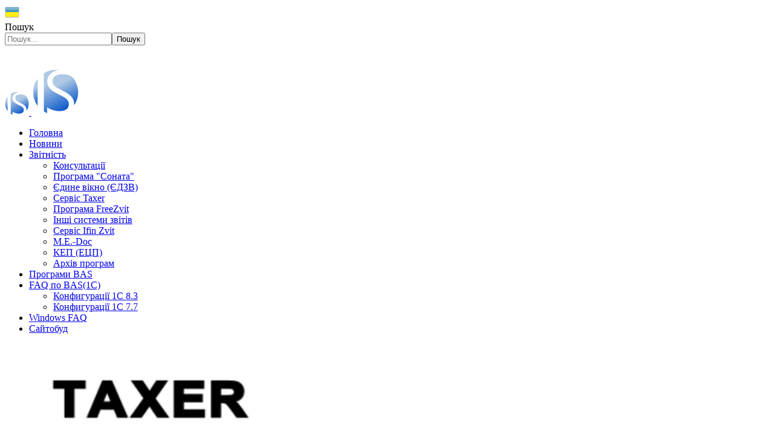

--- FILE ---
content_type: text/html; charset=utf-8
request_url: http://www.inco-systems.com.ua/
body_size: 81638
content:

<!DOCTYPE html>
<html xmlns="http://www.w3.org/1999/xhtml" class="j5" xml:lang="uk-ua" lang="uk-ua" dir="ltr">

<head>
  
  <meta charset="utf-8">
	<meta name="description" content="Инко-Системы : 1С решения (предприятие, бухгалтерия, расчет зарплаты) - установка, настройка, сопровождение, покупка программ антивирусной защиты">
	<meta name="generator" content="Joomla! - Open Source Content Management">
	<title>Головна</title>
	<link href="/?format=feed&amp;type=rss" rel="alternate" type="application/rss+xml" title="Головна">
	<link href="/?format=feed&amp;type=atom" rel="alternate" type="application/atom+xml" title="Головна">
	<link href="/images/cmn/favicon.ico" rel="shortcut icon" type="image/vnd.microsoft.icon">
	<link href="http://www.inco-systems.com.ua/component/finder/search?format=opensearch&amp;Itemid=16" rel="search" title="OpenSearch Inco-Systems" type="application/opensearchdescription+xml">
<link href="/media/plg_content_vote/css/rating.min.css?dc1c8b" rel="stylesheet">
	<link href="/plugins/system/t4/themes/base/vendors/font-awesome5/css/all.min.css?dc1c8b" rel="stylesheet">
	<link href="/plugins/system/t4/themes/base/vendors/font-awesome/css/font-awesome.min.css?dc1c8b" rel="stylesheet">
	<link href="/templates/ja_purity_iv/js/owl-carousel/owl.carousel.min.css?dc1c8b" rel="stylesheet">
	<link href="/templates/ja_purity_iv/js/aos/style.css?dc1c8b" rel="stylesheet">
	<link href="/media/vendor/awesomplete/css/awesomplete.css?1.1.7" rel="stylesheet">
	<link href="/media/vendor/joomla-custom-elements/css/joomla-alert.min.css?0.4.1" rel="stylesheet">
	<link href="/components/com_jcomments/tpl/default/style.css" rel="stylesheet">
	<link href="/plugins/system/t4/themes/base/vendors/js-offcanvas/_css/js-offcanvas.css" rel="stylesheet">
	<link href="https://fonts.googleapis.com/css?family=Roboto%3A400%2C500%2C" rel="stylesheet">
	<link href="/plugins/system/mediabox_ck/assets/mediaboxck.css?ver=2.6.0" rel="stylesheet">
	<link href="http://www.inco-systems.com.ua/modules/mod_mvsocialbuttons/style.css" rel="stylesheet">
	<link href="/templates/ja_purity_iv/css/template.css?99e49f1820c10622c43cc835404874ab" rel="stylesheet">
	<link href="/media/t4/css/25.css?ee21abc952908b8a749b0ace3692aec3" rel="stylesheet">
	<style>
			#mbCenter, #mbToolbar {
	background-color: #1a1a1a;
	-webkit-border-radius: 10px;
	-khtml-border-radius: 10px;
	-moz-border-radius: 10px;
	border-radius: 10px;
	-webkit-box-shadow: 0px 5px 20px rgba(0,0,0,0.50);
	-khtml-box-shadow: 0px 5px 20px rgba(0,0,0,0.50);
	-moz-box-shadow: 0px 5px 20px rgba(0,0,0,0.50);
	box-shadow: 0px 5px 20px rgba(0,0,0,0.50);
	/* For IE 8 */
	-ms-filter: "progid:DXImageTransform.Microsoft.Shadow(Strength=5, Direction=180, Color='#000000')";
	/* For IE 5.5 - 7 */
	filter: progid:DXImageTransform.Microsoft.Shadow(Strength=5, Direction=180, Color='#000000');
	}
	
	#mbOverlay {
		background-color: #000000;
		
	}
	
	#mbCenter.mbLoading {
		background-color: #1a1a1a;
	}
	
	#mbBottom {
		color: #999999;
	}
	
	#mbTitle, #mbPrevLink, #mbNextLink, #mbCloseLink, #mbPlayLink, #mbPauseLink, #mbZoomMinus, #mbZoomValue, #mbZoomPlus {
		color: #ffffff;
	}
		</style>
<script src="/media/vendor/jquery/js/jquery.min.js?3.7.1"></script>
	<script src="/templates/ja_purity_iv/js/imagesloaded.pkgd.min.js?dc1c8b"></script>
	<script src="/media/legacy/js/jquery-noconflict.min.js?504da4"></script>
	<script src="/media/vendor/jquery-migrate/js/jquery-migrate.min.js?3.5.2"></script>
	<script src="/templates/ja_purity_iv/js/owl-carousel/owl.carousel.min.js?dc1c8b"></script>
	<script src="/templates/ja_purity_iv/js/aos/script.js?dc1c8b"></script>
	<script src="/templates/ja_purity_iv/js/jquery.cookie.js?dc1c8b"></script>
	<script src="/templates/ja_purity_iv/js/isotope.pkgd.min.js?dc1c8b"></script>
	<script type="application/json" class="joomla-script-options new">{"joomla.jtext":{"MEDIABOXCK_SHARE":"Поділитися","MEDIABOXCK_EMAIL":"Електронна пошта","MEDIABOXCK_CLOSE":"=\"Close\"","MEDIABOXCK_NEXT":"Next","MEDIABOXCK_PREV":"Previous","MEDIABOXCK_DOWNLOAD":"Завантажити","MEDIABOXCK_PLAY":"Play","MEDIABOXCK_PAUSE":"Pause","MOD_FINDER_SEARCH_VALUE":"Пошук...","JLIB_JS_AJAX_ERROR_OTHER":"Сталася помилка під час отримання даних JSON: HTTP код статусу %s.","JLIB_JS_AJAX_ERROR_PARSE":"Відбулася помилка синтаксичного аналізу даних у форматі JSON:<br><code style=\"color:inherit;white-space:pre-wrap;padding:0;margin:0;border:0;background:inherit;\">%s<\/code>","ERROR":"Помилка","MESSAGE":"Повідомлення","NOTICE":"Зауваження","WARNING":"Попередження","JCLOSE":"Закрити","JOK":"Гаразд","JOPEN":"Відчинено"},"finder-search":{"url":"\/component\/finder\/?task=suggestions.suggest&format=json&tmpl=component&Itemid=16"},"system.paths":{"root":"","rootFull":"http:\/\/www.inco-systems.com.ua\/","base":"","baseFull":"http:\/\/www.inco-systems.com.ua\/"},"csrf.token":"a3046e14d3320f39215f00b98a3a333d"}</script>
	<script src="/media/system/js/core.min.js?a3d8f8"></script>
	<script src="/media/vendor/awesomplete/js/awesomplete.min.js?1.1.7" defer></script>
	<script src="/media/com_finder/js/finder.min.js?755761" type="module"></script>
	<script src="/media/system/js/messages.min.js?9a4811" type="module"></script>
	<script src="/media/vendor/bootstrap/js/dropdown.min.js?5.3.8" type="module"></script>
	<script src="/media/vendor/bootstrap/js/collapse.min.js?5.3.8" type="module"></script>
	<script src="http://www.inco-systems.com.ua/templates/ja_purity_iv/js/infinitive-paging.js"></script>
	<script src="http://www.inco-systems.com.ua/templates/ja_purity_iv/js/jquery.infinitescroll.js"></script>
	<script src="/plugins/system/t4/themes/base/vendors/js-offcanvas/_js/js-offcanvas.pkgd.js"></script>
	<script src="/plugins/system/t4/themes/base/vendors/bodyscrolllock/bodyScrollLock.min.js"></script>
	<script src="/plugins/system/t4/themes/base/js/offcanvas.js"></script>
	<script src="/templates/ja_purity_iv/js/template.js"></script>
	<script src="/plugins/system/t4/themes/base/js/base.js?dc1c8b"></script>
	<script src="/plugins/system/mediabox_ck/assets/mediaboxck.min.js?ver=2.9.1"></script>
	<script src="/plugins/system/t4/themes/base/js/megamenu.js"></script>
	<script>
						Mediabox.scanPage = function() {
							var links = jQuery('a').filter(function(i) {
								if ( jQuery(this).attr('rel') 
										&& jQuery(this).data('mediaboxck_done') != '1') {
									var patt = new RegExp(/^joomslide/i);
									return patt.test(jQuery(this).attr('rel'));
								}
							});
							if (! links.length) return false;

							new Mediaboxck(links, {
								overlayOpacity : 	0.7,
								resizeOpening : 	0,
								resizeDuration : 	240,
								initialWidth : 		320,
								initialHeight : 	180,
								fullWidth : 		'0',
								defaultWidth : 		'640',
								defaultHeight : 	'360',
								showCaption : 		1,
								showCounter : 		1,
								loop : 				0,
								isMobileEnable: 	1,
								// mobileDetection: 	'resolution',
								isMobile: 			false,
								mobileResolution: 	'640',
								attribType :		'rel',
								showToolbar :		'0',
								diapoTime :			'3000',
								diapoAutoplay :		'0',
								toolbarSize :		'big',
								medialoop :		false,
								showZoom :		0,
								share :		0,
								download :		0,
								theme :		'defalut',
								counterText: '({x} з {y})',
							}, null, function(curlink, el) {
								var rel0 = curlink.rel.replace(/[[]|]/gi," ");
								var relsize = rel0.split(" ");
								return (curlink == el) || ((curlink.rel.length > 9) && el.rel.match(relsize[1]));
							});
						};
					jQuery(document).ready(function(){
						Mediabox.scanPage();
					});
</script>
	


  <!--[if lt IE 9]>
    
<!-- Google tag (gtag.js) -->
<script async src="https://www.googletagmanager.com/gtag/js?id=G-VJLK0Q7XBL"></script>
<script>
  window.dataLayer = window.dataLayer || [];
  function gtag(){dataLayer.push(arguments);}
  gtag('js', new Date());

  gtag('config', 'G-VJLK0Q7XBL', {  });
</script><script src="/media/jui/js/html5.js"></script>
  <![endif]-->
  <meta name="viewport"  content="width=device-width, initial-scale=1, maximum-scale=1, user-scalable=yes"/>
  <style  type="text/css">
    @-webkit-viewport   { width: device-width; }
    @-moz-viewport      { width: device-width; }
    @-ms-viewport       { width: device-width; }
    @-o-viewport        { width: device-width; }
    @viewport           { width: device-width; }
  </style>
  <meta name="HandheldFriendly" content="true"/>
  <meta name="apple-mobile-web-app-capable" content="YES"/>
  <!-- //META FOR IOS & HANDHELD -->
  <link href="/templates/ja_purity_iv/css/addons_jp4.css" rel="stylesheet" />

</head>

<body class="site-is-jp4-cfg-1 navigation-is-jp4-nav-1 theme-is-jp4-clr-1 layout-is-jp4-php8-1 nav-breakpoint-lg navigation-hide com_content view-featured item-16 loaded-bs5 light-active" data-jver="5" jadark-cookie-id="jadark-5c806c4b546e6fcaa9bb6d7f772fb041">
  
  <div class="t4-offcanvas" data-offcanvas-options='{"modifiers":"right,overlay"}' id="off-canvas-right" role="complementary" style="display:none;">
	<div class="t4-off-canvas-header">
	 		  <a href="http://www.inco-systems.com.ua/" title="IS">
	  	    	      <span class="d-light d-block d-sm-none">
	        <img class="logo-img-sm" src="/images/cmn/IS_40x40-02.png" alt="IS" />
	      </span>

	      	    	  	
	    	      <span class="d-light  d-none d-sm-block">
	        <img class="logo-img" alt="IS" />
	      </span>

	      	    
	  	  </a>
	  		<button type="button" class="close js-offcanvas-close" data-dismiss="modal" aria-hidden="true">×</button>
	</div>

	<div class="t4-off-canvas-body menu-item-always-show" data-effect="always-show">
		<div class="t4-module module_menu " id="Mod1"><div class="module-inner"><h3 class="module-title "><span>Главное меню</span></h3><div class="module-ct"><nav class="navbar">
<ul  class="nav navbar-nav ">
<li class="nav-item item-16 default current active"><a href="/" itemprop="url" class="nav-link" aria-current="page"><span itemprop="name"><span class="menu-item-title">Головна</span></span></a></li><li class="nav-item item-13"><a href="/world-soft-news" itemprop="url" class="nav-link"><span itemprop="name"><span class="menu-item-title">Новини</span></span></a></li><li class="nav-item item-8 parent"><a href="/fondy-i-otchetnost" itemprop="url" title="Програми формування та надсилання податкової звітності" class="nav-link"><span itemprop="name"><span class="menu-item-title">Звітність</span></span></a></li><li class="nav-item item-4"><a href="/1c-programs" itemprop="url" class="nav-link"><span itemprop="name"><span class="menu-item-title">Програми BAS</span></span></a></li><li class="nav-item item-2 parent"><a href="/faq-po-1s" itemprop="url" class="nav-link"><span itemprop="name"><span class="menu-item-title">FAQ по BAS(1С)</span></span></a></li><li class="nav-item item-3"><a href="/windows-7-vista-xp-server-2008" itemprop="url" class="nav-link"><span itemprop="name"><span class="menu-item-title">Windows FAQ</span></span></a></li><li class="nav-item item-715"><a href="/webdesign" itemprop="url" class="nav-link"><span itemprop="name"><span class="menu-item-title">Сайтобуд</span></span></a></li></ul></nav></div></div></div>
	</div>

	</div>
  <main>
    <div class="t4-wrapper">
      <div class="t4-content">
        <div class="t4-content-inner">
          
<div id="t4-topbar" class="t4-section  t4-topbar">
<div class="t4-section-inner container"><!-- TOPBAR BLOCK -->
<div class="topbar-wrap d-flex align-items-center justify-content-between collapse-static">
  <div class="topbar-l d-none d-lg-block">
    

<div class="custom"  >
	<div><img src="/images/ukraine-24.png" alt="Україна - єдина країна. Донецьк - це Україна!" title="Україна - єдина країна. Донецьк - це Україна!" /></div></div>

  </div>

  <div class="topbar-r d-flex align-items-center gap-3">
    
<form class="mod-finder js-finder-searchform form-search" action="/component/finder/search?Itemid=16" method="get" role="search">
    <label for="mod-finder-searchword181" class="visually-hidden finder">Пошук</label><div class="mod-finder__search input-group"><input type="text" name="q" id="mod-finder-searchword181" class="js-finder-search-query form-control" value="" placeholder="Пошук..."><button class="btn btn-search" type="submit"><span class="icon-search icon-white" aria-hidden="true"></span> Пошук</button></div>
            <input type="hidden" name="Itemid" value="16"></form>

    
	<div class="ja-dark-mode">
		<div class="mode-light">
			<svg width="14" height="14" viewBox="0 0 16 16" fill="none" xmlns="http://www.w3.org/2000/svg" class="svg-light">
				<path d="M4.22902 3.286L3.28635 2.34334C3.02635 2.083 2.60369 2.083 2.34369 2.34334C2.08335 2.60367 2.08335 3.02567 2.34369 3.286L3.28635 4.22866C3.41635 4.359 3.58702 4.424 3.75768 4.424C3.92835 4.424 4.09902 4.359 4.22902 4.22866C4.48935 3.96833 4.48935 3.54633 4.22902 3.286Z"/>
				<path d="M2 7.33333H0.666667C0.298667 7.33333 0 7.63199 0 7.99999C0 8.368 0.298667 8.66666 0.666667 8.66666H2C2.368 8.66666 2.66667 8.368 2.66667 7.99999C2.66667 7.63199 2.368 7.33333 2 7.33333Z"/>
				<path d="M4.22902 11.7713C3.96902 11.511 3.54635 11.511 3.28635 11.7713L2.34369 12.714C2.08335 12.9743 2.08335 13.3963 2.34369 13.6567C2.47369 13.787 2.64435 13.852 2.81502 13.852C2.98569 13.852 3.15635 13.787 3.28635 13.6567L4.22902 12.714C4.48935 12.4537 4.48935 12.0317 4.22902 11.7713Z"/>
				<path d="M8.00065 13.3333C7.63265 13.3333 7.33398 13.632 7.33398 14V15.3333C7.33398 15.7013 7.63265 16 8.00065 16C8.36865 16 8.66732 15.7013 8.66732 15.3333V14C8.66732 13.632 8.36865 13.3333 8.00065 13.3333Z"/>
				<path d="M13.6567 12.714L12.7141 11.7713C12.4541 11.511 12.0314 11.511 11.7714 11.7713C11.5111 12.0317 11.5111 12.4537 11.7714 12.714L12.7141 13.6567C12.8441 13.787 13.0148 13.852 13.1854 13.852C13.3561 13.852 13.5267 13.787 13.6567 13.6567C13.9171 13.3963 13.9171 12.9743 13.6567 12.714Z"/>
				<path d="M15.334 7.33333H14.0007C13.6327 7.33333 13.334 7.63199 13.334 7.99999C13.334 8.368 13.6327 8.66666 14.0007 8.66666H15.334C15.702 8.66666 16.0007 8.368 16.0007 7.99999C16.0007 7.63199 15.702 7.33333 15.334 7.33333Z"/>
				<path d="M13.6567 2.34334C13.3967 2.083 12.9741 2.083 12.7141 2.34334L11.7714 3.286C11.5111 3.54633 11.5111 3.96833 11.7714 4.22866C11.9014 4.359 12.0721 4.424 12.2428 4.424C12.4134 4.424 12.5841 4.359 12.7141 4.22866L13.6567 3.286C13.9171 3.02567 13.9171 2.60367 13.6567 2.34334Z"/>
				<path d="M8.00065 0C7.63265 0 7.33398 0.298667 7.33398 0.666667V2C7.33398 2.368 7.63265 2.66667 8.00065 2.66667C8.36865 2.66667 8.66732 2.368 8.66732 2V0.666667C8.66732 0.298667 8.36865 0 8.00065 0Z"/>
				<path d="M7.99935 3.66667C5.61002 3.66667 3.66602 5.61067 3.66602 8C3.66602 10.3893 5.61002 12.3333 7.99935 12.3333C10.3887 12.3333 12.3327 10.3893 12.3327 8C12.3327 5.61067 10.3887 3.66667 7.99935 3.66667ZM7.99935 11C6.34535 11 4.99935 9.654 4.99935 8C4.99935 6.346 6.34535 5.00001 7.99935 5.00001C9.65335 5.00001 10.9993 6.346 10.9993 8C10.9993 9.654 9.65335 11 7.99935 11Z"/>
			</svg>
		</div>

		<div class="dark-mode-status">
			<span></span>
		</div>

		<div class="mode-dark">
			<svg width="14" height="14" viewBox="0 0 16 16" fill="none" xmlns="http://www.w3.org/2000/svg" class="svg-dark">
			<path d="M14.6691 8.93962C14.5259 8.90384 14.3828 8.93962 14.2576 9.02908C13.7924 9.42269 13.2556 9.74474 12.6652 9.95944C12.1106 10.1741 11.5023 10.2815 10.8582 10.2815C9.40898 10.2815 8.08502 9.69106 7.13677 8.74282C6.18852 7.79457 5.5981 6.4706 5.5981 5.0214C5.5981 4.41309 5.70545 3.82267 5.88437 3.28593C6.08117 2.7134 6.36744 2.19455 6.74316 1.74726C6.90418 1.55046 6.8684 1.26419 6.67159 1.10317C6.54635 1.01371 6.40322 0.977929 6.26009 1.01371C4.73931 1.42522 3.41535 2.33768 2.4671 3.5543C1.55464 4.75302 1 6.23802 1 7.86614C1 9.81631 1.78722 11.5876 3.07541 12.8757C4.36359 14.1639 6.13485 14.9511 8.08502 14.9511C9.73103 14.9511 11.2518 14.3786 12.4684 13.4304C13.7029 12.4642 14.5975 11.0866 14.9732 9.51215C15.0627 9.24378 14.9196 8.9933 14.6691 8.93962ZM11.9317 12.6789C10.894 13.5019 9.57001 14.0029 8.1208 14.0029C6.42111 14.0029 4.88245 13.3051 3.77318 12.1959C2.66391 11.0866 1.96614 9.54793 1.96614 7.84825C1.96614 6.43482 2.43132 5.14664 3.23643 4.10893C3.79107 3.39327 4.48883 2.80286 5.29395 2.39135C5.20449 2.58816 5.11504 2.78497 5.04347 2.99966C4.81088 3.64375 4.70353 4.32363 4.70353 5.03929C4.70353 6.73898 5.4013 8.29553 6.51057 9.4048C7.61984 10.5141 9.1764 11.2118 10.8761 11.2118C11.6275 11.2118 12.3432 11.0866 13.0052 10.8361C13.2378 10.7467 13.4703 10.6572 13.685 10.5499C13.2556 11.3729 12.6652 12.1064 11.9317 12.6789Z"/>
			</svg>
		</div>
	</div>

  </div>

</div>
<!-- // TOPBAR BLOCK --></div>
</div>

<div id="t4-header" class="t4-section  t4-header">
<div class="t4-section-inner container"><!-- HEADER BLOCK -->
<header class="header-block header-block-2">
  <div class="container-xxl">
    <div class="header-wrap d-flex align-items-center justify-content-between collapse-static">
      <div class="navbar-brand logo-image logo-control">
    <a href="http://www.inco-systems.com.ua/" title="IS">
            <span class="d-light d-block d-sm-none">
        <img class="logo-img-sm" src="/images/cmn/IS_40x40-02.png" alt="IS" />
      </span>

            	
          <span class="d-light  d-none d-sm-block">
        <img class="logo-img" width="80" height="80" src="/images/cmn/IS_80x80-01.png" alt="IS" />
      </span>

          
    </a>
  </div>


      <div class="t4-navbar mx-auto collapse-static">
        
<nav class="navbar navbar-expand-lg">
<div id="t4-megamenu-mainmenu" class="t4-megamenu collapse navbar-collapse slide animate" data-duration="400">

<ul class="nav navbar-nav level0"  itemscope="itemscope" itemtype="http://www.schema.org/SiteNavigationElement">
<li class="nav-item default current active" data-id="16" data-level="1"><a href="/" itemprop="url" class="nav-link" aria-current="page"><span itemprop="name"><span class="menu-item-title">Головна</span></span></a></li><li class="nav-item" data-id="13" data-level="1"><a href="/world-soft-news" itemprop="url" class="nav-link"><span itemprop="name"><span class="menu-item-title">Новини</span></span></a></li><li class="nav-item dropdown parent" data-id="8" data-level="1"><a href="/fondy-i-otchetnost" itemprop="url" title="Програми формування та надсилання податкової звітності" class="nav-link dropdown-toggle" role="button" aria-haspopup="true" aria-expanded="false" data-toggle=""><span itemprop="name"><span class="menu-item-title">Звітність</span></span><i class="item-caret"></i></a><div class="dropdown-menu level1" data-bs-popper="static"><div class="dropdown-menu-inner"><ul><li class="nav-item" data-id="1036" data-level="2"><a href="/fondy-i-otchetnost/konsultatsii" itemprop="url" class="dropdown-item"><span itemprop="name"><span class="menu-item-title">Консультації</span></span></a></li><li class="nav-item" data-id="924" data-level="2"><a href="/fondy-i-otchetnost/programma-sonata" itemprop="url" class="dropdown-item"><span itemprop="name"><span class="menu-item-title">Програма &quot;Соната&quot;</span></span></a></li><li class="nav-item" data-id="267" data-level="2"><a href="/fondy-i-otchetnost/edine-vikno" itemprop="url" class="dropdown-item"><span itemprop="name"><span class="menu-item-title">Єдине вікно (ЄДЗВ)</span></span></a></li><li class="nav-item" data-id="896" data-level="2"><a href="/fondy-i-otchetnost/servis-taxer" itemprop="url" class="dropdown-item"><span itemprop="name"><span class="menu-item-title">Сервіс Taxer</span></span></a></li><li class="nav-item" data-id="15" data-level="2"><a href="/fondy-i-otchetnost/freezvit" itemprop="url" class="dropdown-item"><span itemprop="name"><span class="menu-item-title">Програма FreeZvit</span></span></a></li><li class="nav-item" data-id="176" data-level="2"><a href="/fondy-i-otchetnost/sistemy-podachi-otchetnosti" itemprop="url" class="dropdown-item"><span itemprop="name"><span class="menu-item-title">Інші системи звітів</span></span></a></li><li class="nav-item" data-id="369" data-level="2"><a href="/fondy-i-otchetnost/servis-ifin-zvit" itemprop="url" class="dropdown-item"><span itemprop="name"><span class="menu-item-title">Сервіс Ifin Zvit</span></span></a></li><li class="nav-item" data-id="409" data-level="2"><a href="/fondy-i-otchetnost/me-doc" itemprop="url" title="Программа M.E.Doc и MEdoc-online" class="dropdown-item"><span itemprop="name"><span class="menu-item-title">M.E.-Doc</span></span></a></li><li class="nav-item" data-id="1797" data-level="2"><a href="/fondy-i-otchetnost/kep-etsp" itemprop="url" class="dropdown-item"><span itemprop="name"><span class="menu-item-title">КЕП (ЕЦП)</span></span></a></li><li class="nav-item" data-id="880" data-level="2"><a href="/fondy-i-otchetnost/arkhiv-programm?catid[0]=25&amp;catid[1]=35&amp;catid[2]=42&amp;catid[3]=43&amp;catid[4]=20&amp;catid[5]=7&amp;catid[6]=36&amp;catid[7]=37&amp;catid[8]=41" itemprop="url" title="Архив неактуальных и устаревших программ и сайтов" class="dropdown-item"><span itemprop="name"><span class="menu-item-title">Архів програм</span></span></a></li></ul></div></div></li><li class="nav-item" data-id="4" data-level="1"><a href="/1c-programs" itemprop="url" class="nav-link"><span itemprop="name"><span class="menu-item-title">Програми BAS</span></span></a></li><li class="nav-item dropdown parent" data-id="2" data-level="1"><a href="/faq-po-1s" itemprop="url" class="nav-link dropdown-toggle" role="button" aria-haspopup="true" aria-expanded="false" data-toggle=""><span itemprop="name"><span class="menu-item-title">FAQ по BAS(1С)</span></span><i class="item-caret"></i></a><div class="dropdown-menu level1" data-bs-popper="static"><div class="dropdown-menu-inner"><ul><li class="nav-item" data-id="12" data-level="2"><a href="/faq-po-1s/konfiguratsii-1s-8" itemprop="url" class="dropdown-item"><span itemprop="name"><span class="menu-item-title">Конфигурації 1С 8.3</span></span></a></li><li class="nav-item" data-id="6" data-level="2"><a href="/faq-po-1s/std-conf" itemprop="url" title="Типовые конфигурации 1С:Предприятие 7.7" class="dropdown-item"><span itemprop="name"><span class="menu-item-title">Конфигурації 1С 7.7</span></span></a></li></ul></div></div></li><li class="nav-item" data-id="3" data-level="1"><a href="/windows-7-vista-xp-server-2008" itemprop="url" class="nav-link"><span itemprop="name"><span class="menu-item-title">Windows FAQ</span></span></a></li><li class="nav-item" data-id="715" data-level="1"><a href="/webdesign" itemprop="url" class="nav-link"><span itemprop="name"><span class="menu-item-title">Сайтобуд</span></span></a></li></ul></div>
</nav>

      </div>

      <div class="t4-header-r d-flex align-items-center">
        
        
        <span id="triggerButton" class="btn js-offcanvas-trigger t4-offcanvas-toggle d-lg-none" data-offcanvas-trigger="off-canvas-right"><i class="fa fa-bars toggle-bars"></i></span>
      </div>
    </div>
  </div>
</header>
<!-- // HEADER BLOCK --></div>
</div>





<div id="t4-main-body" class="t4-section  t4-main-body">
<div class="t4-section-inner container"><div class="t4-row row">
<div class="t4-col component col-md">
<div id="system-message-container" aria-live="polite"></div>
<div class="blog-featured" itemscope itemtype="https://schema.org/Blog">
  <div class="view-masonry">
        
        
                      <div class="blog-items ">
        <div id="item-container" class="items-row cols-1 row-1 row">
                      <div class="item item-article col-12 col-md-12 col-lg-12 column-1" itemprop="blogPost" itemscope itemtype="https://schema.org/BlogPosting">
              <div class="item-inner item-default">
                
  <figure class="pull-right item-image">
			<img src="/images/stories/nalogi/taxer/taxer-logo-2.png" itemprop="thumbnail" width="400" height="400" loading="lazy">		</figure>

<div class="item-content">
  

        
          <div class="page-header">
        <h2 itemprop="headline">
                      <a href="/fondy-i-otchetnost/servis-taxer/takser-zminiuie-model-spivpratsi-ta-tsinu" itemprop="url">
              Таксер змінює модель співпраці та ціну            </a>
                  </h2>
      </div>
    
    
    
    
	
	
        
    <div class="article-aside top-infor">
              <dl class="article-info text-muted">

  
    <dt class="article-info-term">
              Деталі          </dt>
    
          <dd class="category-name">
						Категорія: <a href="/fondy-i-otchetnost/servis-taxer" itemprop="genre">Сервис Taxer</a>	</dd>    
      
  
    
    
    
    
          <dd class="modified">
	<span class="fa fa-calendar" aria-hidden="true"></span>
	<time datetime="2026-01-12T16:04:24+00:00" itemprop="dateModified">
		Останнє оновлення: 12 січня 2026	</time>
</dd>
    
      </dl>          </div>

        <div class="content_rating" role="img" aria-label="Рейтинг: 0 з 5">
        <ul>
        <li class="vote-star-empty"><svg aria-hidden="true" xmlns="http://www.w3.org/2000/svg" viewBox="0 0 576 512"><!-- Font Awesome Free 5.15.1 by @fontawesome - https://fontawesome.com License - https://fontawesome.com/license/free (Icons: CC BY 4.0, Fonts: SIL OFL 1.1, Code: MIT License) --><path d="M259.3 17.8L194 150.2 47.9 171.5c-26.2 3.8-36.7 36.1-17.7 54.6l105.7 103-25 145.5c-4.5 26.3 23.2 46 46.4 33.7L288 439.6l130.7 68.7c23.2 12.2 50.9-7.4 46.4-33.7l-25-145.5 105.7-103c19-18.5 8.5-50.8-17.7-54.6L382 150.2 316.7 17.8c-11.7-23.6-45.6-23.9-57.4 0z"/></svg>
</li><li class="vote-star-empty"><svg aria-hidden="true" xmlns="http://www.w3.org/2000/svg" viewBox="0 0 576 512"><!-- Font Awesome Free 5.15.1 by @fontawesome - https://fontawesome.com License - https://fontawesome.com/license/free (Icons: CC BY 4.0, Fonts: SIL OFL 1.1, Code: MIT License) --><path d="M259.3 17.8L194 150.2 47.9 171.5c-26.2 3.8-36.7 36.1-17.7 54.6l105.7 103-25 145.5c-4.5 26.3 23.2 46 46.4 33.7L288 439.6l130.7 68.7c23.2 12.2 50.9-7.4 46.4-33.7l-25-145.5 105.7-103c19-18.5 8.5-50.8-17.7-54.6L382 150.2 316.7 17.8c-11.7-23.6-45.6-23.9-57.4 0z"/></svg>
</li><li class="vote-star-empty"><svg aria-hidden="true" xmlns="http://www.w3.org/2000/svg" viewBox="0 0 576 512"><!-- Font Awesome Free 5.15.1 by @fontawesome - https://fontawesome.com License - https://fontawesome.com/license/free (Icons: CC BY 4.0, Fonts: SIL OFL 1.1, Code: MIT License) --><path d="M259.3 17.8L194 150.2 47.9 171.5c-26.2 3.8-36.7 36.1-17.7 54.6l105.7 103-25 145.5c-4.5 26.3 23.2 46 46.4 33.7L288 439.6l130.7 68.7c23.2 12.2 50.9-7.4 46.4-33.7l-25-145.5 105.7-103c19-18.5 8.5-50.8-17.7-54.6L382 150.2 316.7 17.8c-11.7-23.6-45.6-23.9-57.4 0z"/></svg>
</li><li class="vote-star-empty"><svg aria-hidden="true" xmlns="http://www.w3.org/2000/svg" viewBox="0 0 576 512"><!-- Font Awesome Free 5.15.1 by @fontawesome - https://fontawesome.com License - https://fontawesome.com/license/free (Icons: CC BY 4.0, Fonts: SIL OFL 1.1, Code: MIT License) --><path d="M259.3 17.8L194 150.2 47.9 171.5c-26.2 3.8-36.7 36.1-17.7 54.6l105.7 103-25 145.5c-4.5 26.3 23.2 46 46.4 33.7L288 439.6l130.7 68.7c23.2 12.2 50.9-7.4 46.4-33.7l-25-145.5 105.7-103c19-18.5 8.5-50.8-17.7-54.6L382 150.2 316.7 17.8c-11.7-23.6-45.6-23.9-57.4 0z"/></svg>
</li><li class="vote-star-empty"><svg aria-hidden="true" xmlns="http://www.w3.org/2000/svg" viewBox="0 0 576 512"><!-- Font Awesome Free 5.15.1 by @fontawesome - https://fontawesome.com License - https://fontawesome.com/license/free (Icons: CC BY 4.0, Fonts: SIL OFL 1.1, Code: MIT License) --><path d="M259.3 17.8L194 150.2 47.9 171.5c-26.2 3.8-36.7 36.1-17.7 54.6l105.7 103-25 145.5c-4.5 26.3 23.2 46 46.4 33.7L288 439.6l130.7 68.7c23.2 12.2 50.9-7.4 46.4-33.7l-25-145.5 105.7-103c19-18.5 8.5-50.8-17.7-54.6L382 150.2 316.7 17.8c-11.7-23.6-45.6-23.9-57.4 0z"/></svg>
</li>    </ul>
</div>
    <!-- Intro Text -->
          <div class="item-intro">
        <p>Онлайн-сервіс Таксер, який вже понад 10 років допомагає ФОПам вести бухгалтерський облік, подавати звітність, платити податки та автоматизувати рутину підприємця, оголосив важливі зміни у своєму продукті та тарифах у 2026 році.</p>
<p>Це не просто чергова правка вартості — це частина еволюції сервісу: від простого інструменту для самостійного ведення обліку до повноцінної підтримки з бухгалтерськими послугами та індивідуальним супроводом. І для кожного підприємця це може мати важливі наслідки.</p>
<div class="comments-readmore container-fluid">
	<div class="row">
			<div class="col-md-auto">
			
<p class="readmore">
			<a class="btn btn-readmore" href="/fondy-i-otchetnost/servis-taxer/takser-zminiuie-model-spivpratsi-ta-tsinu" itemprop="url" aria-label="Детальніше: Таксер змінює модель співпраці та ціну">
			Читати далі...		</a>
	</p>
		</div>
		</div>
</div>
      </div>
    
    
    
    
    
</div>

              </div>
            </div>
                                  <div class="item item-article col-12 col-md-12 col-lg-12 column-1" itemprop="blogPost" itemscope itemtype="https://schema.org/BlogPosting">
              <div class="item-inner item-default">
                
  <figure class="pull-right item-image">
			<img src="/images/stories/nalogi/freezvit/freezvit-12.jpg" alt="Оновлення Фрі Звіт 12 - програми безкоштовної звітності" itemprop="thumbnail" width="200" height="200" loading="lazy">		</figure>

<div class="item-content">
  

        
          <div class="page-header">
        <h2 itemprop="headline">
                      <a href="/fondy-i-otchetnost/freezvit/freezvit-12-onovlennya-programi" itemprop="url">
              FreeZvit 12.1.8 всі оновлення програми звітності            </a>
                  </h2>
      </div>
    
    
    
    
	
	
        
    <div class="article-aside top-infor">
              <dl class="article-info text-muted">

  
    <dt class="article-info-term">
              Деталі          </dt>
    
          <dd class="category-name">
						Категорія: <a href="/fondy-i-otchetnost/freezvit" itemprop="genre">Програма FreeZvit</a>	</dd>    
      
  
    
    
    
    
          <dd class="modified">
	<span class="fa fa-calendar" aria-hidden="true"></span>
	<time datetime="2026-01-12T15:16:35+00:00" itemprop="dateModified">
		Останнє оновлення: 12 січня 2026	</time>
</dd>
    
      </dl>          </div>

        <div class="content_rating" role="img" aria-label="Рейтинг: 0 з 5">
        <ul>
        <li class="vote-star-empty"><svg aria-hidden="true" xmlns="http://www.w3.org/2000/svg" viewBox="0 0 576 512"><!-- Font Awesome Free 5.15.1 by @fontawesome - https://fontawesome.com License - https://fontawesome.com/license/free (Icons: CC BY 4.0, Fonts: SIL OFL 1.1, Code: MIT License) --><path d="M259.3 17.8L194 150.2 47.9 171.5c-26.2 3.8-36.7 36.1-17.7 54.6l105.7 103-25 145.5c-4.5 26.3 23.2 46 46.4 33.7L288 439.6l130.7 68.7c23.2 12.2 50.9-7.4 46.4-33.7l-25-145.5 105.7-103c19-18.5 8.5-50.8-17.7-54.6L382 150.2 316.7 17.8c-11.7-23.6-45.6-23.9-57.4 0z"/></svg>
</li><li class="vote-star-empty"><svg aria-hidden="true" xmlns="http://www.w3.org/2000/svg" viewBox="0 0 576 512"><!-- Font Awesome Free 5.15.1 by @fontawesome - https://fontawesome.com License - https://fontawesome.com/license/free (Icons: CC BY 4.0, Fonts: SIL OFL 1.1, Code: MIT License) --><path d="M259.3 17.8L194 150.2 47.9 171.5c-26.2 3.8-36.7 36.1-17.7 54.6l105.7 103-25 145.5c-4.5 26.3 23.2 46 46.4 33.7L288 439.6l130.7 68.7c23.2 12.2 50.9-7.4 46.4-33.7l-25-145.5 105.7-103c19-18.5 8.5-50.8-17.7-54.6L382 150.2 316.7 17.8c-11.7-23.6-45.6-23.9-57.4 0z"/></svg>
</li><li class="vote-star-empty"><svg aria-hidden="true" xmlns="http://www.w3.org/2000/svg" viewBox="0 0 576 512"><!-- Font Awesome Free 5.15.1 by @fontawesome - https://fontawesome.com License - https://fontawesome.com/license/free (Icons: CC BY 4.0, Fonts: SIL OFL 1.1, Code: MIT License) --><path d="M259.3 17.8L194 150.2 47.9 171.5c-26.2 3.8-36.7 36.1-17.7 54.6l105.7 103-25 145.5c-4.5 26.3 23.2 46 46.4 33.7L288 439.6l130.7 68.7c23.2 12.2 50.9-7.4 46.4-33.7l-25-145.5 105.7-103c19-18.5 8.5-50.8-17.7-54.6L382 150.2 316.7 17.8c-11.7-23.6-45.6-23.9-57.4 0z"/></svg>
</li><li class="vote-star-empty"><svg aria-hidden="true" xmlns="http://www.w3.org/2000/svg" viewBox="0 0 576 512"><!-- Font Awesome Free 5.15.1 by @fontawesome - https://fontawesome.com License - https://fontawesome.com/license/free (Icons: CC BY 4.0, Fonts: SIL OFL 1.1, Code: MIT License) --><path d="M259.3 17.8L194 150.2 47.9 171.5c-26.2 3.8-36.7 36.1-17.7 54.6l105.7 103-25 145.5c-4.5 26.3 23.2 46 46.4 33.7L288 439.6l130.7 68.7c23.2 12.2 50.9-7.4 46.4-33.7l-25-145.5 105.7-103c19-18.5 8.5-50.8-17.7-54.6L382 150.2 316.7 17.8c-11.7-23.6-45.6-23.9-57.4 0z"/></svg>
</li><li class="vote-star-empty"><svg aria-hidden="true" xmlns="http://www.w3.org/2000/svg" viewBox="0 0 576 512"><!-- Font Awesome Free 5.15.1 by @fontawesome - https://fontawesome.com License - https://fontawesome.com/license/free (Icons: CC BY 4.0, Fonts: SIL OFL 1.1, Code: MIT License) --><path d="M259.3 17.8L194 150.2 47.9 171.5c-26.2 3.8-36.7 36.1-17.7 54.6l105.7 103-25 145.5c-4.5 26.3 23.2 46 46.4 33.7L288 439.6l130.7 68.7c23.2 12.2 50.9-7.4 46.4-33.7l-25-145.5 105.7-103c19-18.5 8.5-50.8-17.7-54.6L382 150.2 316.7 17.8c-11.7-23.6-45.6-23.9-57.4 0z"/></svg>
</li>    </ul>
</div>
    <!-- Intro Text -->
          <div class="item-intro">
        <p>Випущено програмне забезпечення <strong>FreeZvit версії 12.1.8</strong> — це крайнє оновлення безкоштовного продукту, який дозволяє формувати окремі звіти ФОП та декларації підприємств для подання до Державної податкової служби і Пенсійного фонду України. Будь-яку раніше встановлену версію 9 або 10 можна без проблем оновити до версії 11 зі збереженням усіх наявних даних.</p>
<p>Слід врахувати, що FreeZvit не підтримує накладання електронного цифрового підпису та не здійснює відправлення звітності — для цих операцій необхідно користуватися стороннім програмним забезпеченням.</p>
<div class="comments-readmore container-fluid">
	<div class="row">
			<div class="col-md-auto">
			
<p class="readmore">
			<a class="btn btn-readmore" href="/fondy-i-otchetnost/freezvit/freezvit-12-onovlennya-programi" itemprop="url" aria-label="Детальніше: FreeZvit 12.1.8 всі оновлення програми звітності">
			Читати далі...		</a>
	</p>
		</div>
		</div>
</div>
      </div>
    
    
    
    
    
</div>

              </div>
            </div>
                                  <div class="item item-article col-12 col-md-12 col-lg-12 column-1" itemprop="blogPost" itemscope itemtype="https://schema.org/BlogPosting">
              <div class="item-inner item-default">
                
  <figure class="pull-right item-image">
			<img src="/images/stories/nalogi/sonata/logo-200.png" alt="ПЗ Соната 1.9.11 Завантаження, останнє оновлення " itemprop="thumbnail">		</figure>

<div class="item-content">
  

        
          <div class="page-header">
        <h2 itemprop="headline">
                      <a href="/fondy-i-otchetnost/programma-sonata/sonata-programa-2026" itemprop="url">
              Програма &quot;Соната&quot; 1.9.11 оновлення за січень 2026            </a>
                  </h2>
      </div>
    
    
    
    
	
	
        
    <div class="article-aside top-infor">
              <dl class="article-info text-muted">

  
    <dt class="article-info-term">
              Деталі          </dt>
    
          <dd class="category-name">
						Категорія: <a href="/fondy-i-otchetnost/programma-sonata" itemprop="genre">Програма &quot;Соната&quot;</a>	</dd>    
      
  
    
    
    
    
          <dd class="modified">
	<span class="fa fa-calendar" aria-hidden="true"></span>
	<time datetime="2026-01-12T15:15:31+00:00" itemprop="dateModified">
		Останнє оновлення: 12 січня 2026	</time>
</dd>
    
      </dl>          </div>

        <div class="content_rating" role="img" aria-label="Рейтинг: 0 з 5">
        <ul>
        <li class="vote-star-empty"><svg aria-hidden="true" xmlns="http://www.w3.org/2000/svg" viewBox="0 0 576 512"><!-- Font Awesome Free 5.15.1 by @fontawesome - https://fontawesome.com License - https://fontawesome.com/license/free (Icons: CC BY 4.0, Fonts: SIL OFL 1.1, Code: MIT License) --><path d="M259.3 17.8L194 150.2 47.9 171.5c-26.2 3.8-36.7 36.1-17.7 54.6l105.7 103-25 145.5c-4.5 26.3 23.2 46 46.4 33.7L288 439.6l130.7 68.7c23.2 12.2 50.9-7.4 46.4-33.7l-25-145.5 105.7-103c19-18.5 8.5-50.8-17.7-54.6L382 150.2 316.7 17.8c-11.7-23.6-45.6-23.9-57.4 0z"/></svg>
</li><li class="vote-star-empty"><svg aria-hidden="true" xmlns="http://www.w3.org/2000/svg" viewBox="0 0 576 512"><!-- Font Awesome Free 5.15.1 by @fontawesome - https://fontawesome.com License - https://fontawesome.com/license/free (Icons: CC BY 4.0, Fonts: SIL OFL 1.1, Code: MIT License) --><path d="M259.3 17.8L194 150.2 47.9 171.5c-26.2 3.8-36.7 36.1-17.7 54.6l105.7 103-25 145.5c-4.5 26.3 23.2 46 46.4 33.7L288 439.6l130.7 68.7c23.2 12.2 50.9-7.4 46.4-33.7l-25-145.5 105.7-103c19-18.5 8.5-50.8-17.7-54.6L382 150.2 316.7 17.8c-11.7-23.6-45.6-23.9-57.4 0z"/></svg>
</li><li class="vote-star-empty"><svg aria-hidden="true" xmlns="http://www.w3.org/2000/svg" viewBox="0 0 576 512"><!-- Font Awesome Free 5.15.1 by @fontawesome - https://fontawesome.com License - https://fontawesome.com/license/free (Icons: CC BY 4.0, Fonts: SIL OFL 1.1, Code: MIT License) --><path d="M259.3 17.8L194 150.2 47.9 171.5c-26.2 3.8-36.7 36.1-17.7 54.6l105.7 103-25 145.5c-4.5 26.3 23.2 46 46.4 33.7L288 439.6l130.7 68.7c23.2 12.2 50.9-7.4 46.4-33.7l-25-145.5 105.7-103c19-18.5 8.5-50.8-17.7-54.6L382 150.2 316.7 17.8c-11.7-23.6-45.6-23.9-57.4 0z"/></svg>
</li><li class="vote-star-empty"><svg aria-hidden="true" xmlns="http://www.w3.org/2000/svg" viewBox="0 0 576 512"><!-- Font Awesome Free 5.15.1 by @fontawesome - https://fontawesome.com License - https://fontawesome.com/license/free (Icons: CC BY 4.0, Fonts: SIL OFL 1.1, Code: MIT License) --><path d="M259.3 17.8L194 150.2 47.9 171.5c-26.2 3.8-36.7 36.1-17.7 54.6l105.7 103-25 145.5c-4.5 26.3 23.2 46 46.4 33.7L288 439.6l130.7 68.7c23.2 12.2 50.9-7.4 46.4-33.7l-25-145.5 105.7-103c19-18.5 8.5-50.8-17.7-54.6L382 150.2 316.7 17.8c-11.7-23.6-45.6-23.9-57.4 0z"/></svg>
</li><li class="vote-star-empty"><svg aria-hidden="true" xmlns="http://www.w3.org/2000/svg" viewBox="0 0 576 512"><!-- Font Awesome Free 5.15.1 by @fontawesome - https://fontawesome.com License - https://fontawesome.com/license/free (Icons: CC BY 4.0, Fonts: SIL OFL 1.1, Code: MIT License) --><path d="M259.3 17.8L194 150.2 47.9 171.5c-26.2 3.8-36.7 36.1-17.7 54.6l105.7 103-25 145.5c-4.5 26.3 23.2 46 46.4 33.7L288 439.6l130.7 68.7c23.2 12.2 50.9-7.4 46.4-33.7l-25-145.5 105.7-103c19-18.5 8.5-50.8-17.7-54.6L382 150.2 316.7 17.8c-11.7-23.6-45.6-23.9-57.4 0z"/></svg>
</li>    </ul>
</div>
    <!-- Intro Text -->
          <div class="item-intro">
        <p>Програма "Соната" 1.9.11 призначена для створення, перевірки, накладання електронного підпису та надіслання податкових звітів та декларацій за допомогою персонального комп'ютера.<br />ПЗ "Sonata" забезпечує зручне управління звітністю для невеликих підприємств та підприємців на загальній системі оподаткування. Підтримується подання звітності в усі контролюючі інстанції - ДПСУ, ПФУ, МЕРТ, НБУ і ДержСтат України. В програмі можливо одночасно вести облік для кілька юридичних осіб або ФОП.</p>
<div class="comments-readmore container-fluid">
	<div class="row">
			<div class="col-md-auto">
			
<p class="readmore">
			<a class="btn btn-readmore" href="/fondy-i-otchetnost/programma-sonata/sonata-programa-2026" itemprop="url" aria-label="Детальніше: Програма &quot;Соната&quot; 1.9.11 оновлення за січень 2026">
			Читати далі...		</a>
	</p>
		</div>
		</div>
</div>
      </div>
    
    
    
    
    
</div>

              </div>
            </div>
                                  <div class="item item-article col-12 col-md-12 col-lg-12 column-1" itemprop="blogPost" itemscope itemtype="https://schema.org/BlogPosting">
              <div class="item-inner item-default">
                
  <figure class="pull-right item-image">
			<img src="/images/stories/nalogi/edzv/edzv-logo.gif" alt="Програма &quot;Единое окно&quot; EDZV версія 1.34.0" itemprop="thumbnail">		</figure>

<div class="item-content">
  

        
          <div class="page-header">
        <h2 itemprop="headline">
                      <a href="/fondy-i-otchetnost/edine-vikno/edine-vikno-edzv-ustanovka-i-onovlennya-1-34" itemprop="url">
              EDZV 1.34.0 Єдине вікно установка і оновлення 2026 рік            </a>
                  </h2>
      </div>
    
    
    
    
	
	
        
    <div class="article-aside top-infor">
              <dl class="article-info text-muted">

  
    <dt class="article-info-term">
              Деталі          </dt>
    
          <dd class="category-name">
						Категорія: <a href="/fondy-i-otchetnost/edine-vikno" itemprop="genre">Єдине вікно СКПЗ_ФПЗ</a>	</dd>    
      
  
    
    
    
    
          <dd class="modified">
	<span class="fa fa-calendar" aria-hidden="true"></span>
	<time datetime="2026-01-12T15:14:41+00:00" itemprop="dateModified">
		Останнє оновлення: 12 січня 2026	</time>
</dd>
    
      </dl>          </div>

        <div class="content_rating" role="img" aria-label="Рейтинг: 0 з 5">
        <ul>
        <li class="vote-star-empty"><svg aria-hidden="true" xmlns="http://www.w3.org/2000/svg" viewBox="0 0 576 512"><!-- Font Awesome Free 5.15.1 by @fontawesome - https://fontawesome.com License - https://fontawesome.com/license/free (Icons: CC BY 4.0, Fonts: SIL OFL 1.1, Code: MIT License) --><path d="M259.3 17.8L194 150.2 47.9 171.5c-26.2 3.8-36.7 36.1-17.7 54.6l105.7 103-25 145.5c-4.5 26.3 23.2 46 46.4 33.7L288 439.6l130.7 68.7c23.2 12.2 50.9-7.4 46.4-33.7l-25-145.5 105.7-103c19-18.5 8.5-50.8-17.7-54.6L382 150.2 316.7 17.8c-11.7-23.6-45.6-23.9-57.4 0z"/></svg>
</li><li class="vote-star-empty"><svg aria-hidden="true" xmlns="http://www.w3.org/2000/svg" viewBox="0 0 576 512"><!-- Font Awesome Free 5.15.1 by @fontawesome - https://fontawesome.com License - https://fontawesome.com/license/free (Icons: CC BY 4.0, Fonts: SIL OFL 1.1, Code: MIT License) --><path d="M259.3 17.8L194 150.2 47.9 171.5c-26.2 3.8-36.7 36.1-17.7 54.6l105.7 103-25 145.5c-4.5 26.3 23.2 46 46.4 33.7L288 439.6l130.7 68.7c23.2 12.2 50.9-7.4 46.4-33.7l-25-145.5 105.7-103c19-18.5 8.5-50.8-17.7-54.6L382 150.2 316.7 17.8c-11.7-23.6-45.6-23.9-57.4 0z"/></svg>
</li><li class="vote-star-empty"><svg aria-hidden="true" xmlns="http://www.w3.org/2000/svg" viewBox="0 0 576 512"><!-- Font Awesome Free 5.15.1 by @fontawesome - https://fontawesome.com License - https://fontawesome.com/license/free (Icons: CC BY 4.0, Fonts: SIL OFL 1.1, Code: MIT License) --><path d="M259.3 17.8L194 150.2 47.9 171.5c-26.2 3.8-36.7 36.1-17.7 54.6l105.7 103-25 145.5c-4.5 26.3 23.2 46 46.4 33.7L288 439.6l130.7 68.7c23.2 12.2 50.9-7.4 46.4-33.7l-25-145.5 105.7-103c19-18.5 8.5-50.8-17.7-54.6L382 150.2 316.7 17.8c-11.7-23.6-45.6-23.9-57.4 0z"/></svg>
</li><li class="vote-star-empty"><svg aria-hidden="true" xmlns="http://www.w3.org/2000/svg" viewBox="0 0 576 512"><!-- Font Awesome Free 5.15.1 by @fontawesome - https://fontawesome.com License - https://fontawesome.com/license/free (Icons: CC BY 4.0, Fonts: SIL OFL 1.1, Code: MIT License) --><path d="M259.3 17.8L194 150.2 47.9 171.5c-26.2 3.8-36.7 36.1-17.7 54.6l105.7 103-25 145.5c-4.5 26.3 23.2 46 46.4 33.7L288 439.6l130.7 68.7c23.2 12.2 50.9-7.4 46.4-33.7l-25-145.5 105.7-103c19-18.5 8.5-50.8-17.7-54.6L382 150.2 316.7 17.8c-11.7-23.6-45.6-23.9-57.4 0z"/></svg>
</li><li class="vote-star-empty"><svg aria-hidden="true" xmlns="http://www.w3.org/2000/svg" viewBox="0 0 576 512"><!-- Font Awesome Free 5.15.1 by @fontawesome - https://fontawesome.com License - https://fontawesome.com/license/free (Icons: CC BY 4.0, Fonts: SIL OFL 1.1, Code: MIT License) --><path d="M259.3 17.8L194 150.2 47.9 171.5c-26.2 3.8-36.7 36.1-17.7 54.6l105.7 103-25 145.5c-4.5 26.3 23.2 46 46.4 33.7L288 439.6l130.7 68.7c23.2 12.2 50.9-7.4 46.4-33.7l-25-145.5 105.7-103c19-18.5 8.5-50.8-17.7-54.6L382 150.2 316.7 17.8c-11.7-23.6-45.6-23.9-57.4 0z"/></svg>
</li>    </ul>
</div>
    <!-- Intro Text -->
          <div class="item-intro">
        <p>Опубліковане оновлення до ПЗ «Єдине вікно подання електронної звітності» версії EDZV 1.34, яке встановлюється на будь-яку версію 1.33.*.<br />ПЗ&nbsp;«Єдине вікно подання електронної звітності» - це майже офіційна безкоштовна програма для створення, перевірки і наступної відправки звітів та декларацій у Державну податкову службу, Пенсійний фонд і Департамент державної статистики України.</p>
<div class="comments-readmore container-fluid">
	<div class="row">
			<div class="col-md-auto">
			
<p class="readmore">
			<a class="btn btn-readmore" href="/fondy-i-otchetnost/edine-vikno/edine-vikno-edzv-ustanovka-i-onovlennya-1-34" itemprop="url" aria-label="Детальніше: EDZV 1.34.0 Єдине вікно установка і оновлення 2026 рік">
			Читати далі...		</a>
	</p>
		</div>
		</div>
</div>
      </div>
    
    
    
    
    
</div>

              </div>
            </div>
                                  <div class="item item-article col-12 col-md-12 col-lg-12 column-1" itemprop="blogPost" itemscope itemtype="https://schema.org/BlogPosting">
              <div class="item-inner item-default">
                
  <figure class="pull-right item-image">
			<img src="/images/stories/1c-faq/index-inflyatcii-1s.jpg" alt="Дані індекса інфляції в Украині за 2025 рік" itemprop="thumbnail">		</figure>

<div class="item-content">
  

        
          <div class="page-header">
        <h2 itemprop="headline">
                      <a href="/faq-po-1s/obschie-voprosy-1c/indeks-inflyatsii-v-ukraine" itemprop="url">
              Індекс інфляції в Україні грудень 2025            </a>
                  </h2>
      </div>
    
    
    
    
	
	
        
    <div class="article-aside top-infor">
              <dl class="article-info text-muted">

  
    <dt class="article-info-term">
              Деталі          </dt>
    
          <dd class="category-name">
						Категорія: <a href="/faq-po-1s/obschie-voprosy-1c" itemprop="genre">Загальні питання</a>	</dd>    
      
  
    
    
    
    
          <dd class="modified">
	<span class="fa fa-calendar" aria-hidden="true"></span>
	<time datetime="2026-01-11T16:30:51+00:00" itemprop="dateModified">
		Останнє оновлення: 11 січня 2026	</time>
</dd>
    
      </dl>          </div>

        <div class="content_rating" role="img" aria-label="Рейтинг: 5 з 5">
            <div class="visually-hidden">
            <p itemprop="aggregateRating" itemscope itemtype="https://schema.org/AggregateRating">
                Рейтинг користувача:&#160;<span itemprop="ratingValue">5</span>&#160;/&#160;<span itemprop="bestRating">5</span>                <meta itemprop="ratingCount" content="1">
                <meta itemprop="worstRating" content="1">
            </p>
        </div>
                <ul>
        <li class="vote-star"><svg aria-hidden="true" xmlns="http://www.w3.org/2000/svg" viewBox="0 0 576 512"><!-- Font Awesome Free 5.15.1 by @fontawesome - https://fontawesome.com License - https://fontawesome.com/license/free (Icons: CC BY 4.0, Fonts: SIL OFL 1.1, Code: MIT License) --><path d="M259.3 17.8L194 150.2 47.9 171.5c-26.2 3.8-36.7 36.1-17.7 54.6l105.7 103-25 145.5c-4.5 26.3 23.2 46 46.4 33.7L288 439.6l130.7 68.7c23.2 12.2 50.9-7.4 46.4-33.7l-25-145.5 105.7-103c19-18.5 8.5-50.8-17.7-54.6L382 150.2 316.7 17.8c-11.7-23.6-45.6-23.9-57.4 0z"/></svg>
</li><li class="vote-star"><svg aria-hidden="true" xmlns="http://www.w3.org/2000/svg" viewBox="0 0 576 512"><!-- Font Awesome Free 5.15.1 by @fontawesome - https://fontawesome.com License - https://fontawesome.com/license/free (Icons: CC BY 4.0, Fonts: SIL OFL 1.1, Code: MIT License) --><path d="M259.3 17.8L194 150.2 47.9 171.5c-26.2 3.8-36.7 36.1-17.7 54.6l105.7 103-25 145.5c-4.5 26.3 23.2 46 46.4 33.7L288 439.6l130.7 68.7c23.2 12.2 50.9-7.4 46.4-33.7l-25-145.5 105.7-103c19-18.5 8.5-50.8-17.7-54.6L382 150.2 316.7 17.8c-11.7-23.6-45.6-23.9-57.4 0z"/></svg>
</li><li class="vote-star"><svg aria-hidden="true" xmlns="http://www.w3.org/2000/svg" viewBox="0 0 576 512"><!-- Font Awesome Free 5.15.1 by @fontawesome - https://fontawesome.com License - https://fontawesome.com/license/free (Icons: CC BY 4.0, Fonts: SIL OFL 1.1, Code: MIT License) --><path d="M259.3 17.8L194 150.2 47.9 171.5c-26.2 3.8-36.7 36.1-17.7 54.6l105.7 103-25 145.5c-4.5 26.3 23.2 46 46.4 33.7L288 439.6l130.7 68.7c23.2 12.2 50.9-7.4 46.4-33.7l-25-145.5 105.7-103c19-18.5 8.5-50.8-17.7-54.6L382 150.2 316.7 17.8c-11.7-23.6-45.6-23.9-57.4 0z"/></svg>
</li><li class="vote-star"><svg aria-hidden="true" xmlns="http://www.w3.org/2000/svg" viewBox="0 0 576 512"><!-- Font Awesome Free 5.15.1 by @fontawesome - https://fontawesome.com License - https://fontawesome.com/license/free (Icons: CC BY 4.0, Fonts: SIL OFL 1.1, Code: MIT License) --><path d="M259.3 17.8L194 150.2 47.9 171.5c-26.2 3.8-36.7 36.1-17.7 54.6l105.7 103-25 145.5c-4.5 26.3 23.2 46 46.4 33.7L288 439.6l130.7 68.7c23.2 12.2 50.9-7.4 46.4-33.7l-25-145.5 105.7-103c19-18.5 8.5-50.8-17.7-54.6L382 150.2 316.7 17.8c-11.7-23.6-45.6-23.9-57.4 0z"/></svg>
</li><li class="vote-star"><svg aria-hidden="true" xmlns="http://www.w3.org/2000/svg" viewBox="0 0 576 512"><!-- Font Awesome Free 5.15.1 by @fontawesome - https://fontawesome.com License - https://fontawesome.com/license/free (Icons: CC BY 4.0, Fonts: SIL OFL 1.1, Code: MIT License) --><path d="M259.3 17.8L194 150.2 47.9 171.5c-26.2 3.8-36.7 36.1-17.7 54.6l105.7 103-25 145.5c-4.5 26.3 23.2 46 46.4 33.7L288 439.6l130.7 68.7c23.2 12.2 50.9-7.4 46.4-33.7l-25-145.5 105.7-103c19-18.5 8.5-50.8-17.7-54.6L382 150.2 316.7 17.8c-11.7-23.6-45.6-23.9-57.4 0z"/></svg>
</li>    </ul>
</div>
    <!-- Intro Text -->
          <div class="item-intro">
        <p>Індекс інфляції, він же – індекс споживчих цін, в Україні розраховується Державною службою статистики виходячи із середньої вартості затвердженого споживчого набору товарів та послуг. Індекс розраховується централізовано та встановлюється єдиним для всіх регіонів України. Підвищуються ціни порівняно з попереднім місяцем – зростає індекс, знижуються – відповідно індекс стає меншим за 100%.</p>
<p>Для простого розуміння, це як середня температура пацієнтів по лікарні, принципово ні на що не впливає, але показу погіршення або покращення ситуації.</p>
<p>Індекс інфляції, а точніше, його зміна використовується в бухгалтерському обліку при розрахунку індексації заробітної плати співробітникам. Тому окрім публікації таблиці індексів інфляції останніми роками, і навіть розглянемо як вносити ці дані у програмах BAS/1С.</p>
<div class="comments-readmore container-fluid">
	<div class="row">
			<div class="col-md-auto">
			
<p class="readmore">
			<a class="btn btn-readmore" href="/faq-po-1s/obschie-voprosy-1c/indeks-inflyatsii-v-ukraine" itemprop="url" aria-label="Детальніше: Індекс інфляції в Україні грудень 2025">
			Читати далі...		</a>
	</p>
		</div>
		</div>
</div>
      </div>
    
    
    
    
    
</div>

              </div>
            </div>
                                  <div class="item item-article col-12 col-md-12 col-lg-12 column-1" itemprop="blogPost" itemscope itemtype="https://schema.org/BlogPosting">
              <div class="item-inner item-default">
                
  <figure class="pull-right item-image">
			<img src="/images/stories/nalogi/freezvit/freezvit-11.jpg" alt="Оновлення Фрі Звіт 11.12 - програми безкоштовної звітності" itemprop="thumbnail" width="200" height="200" loading="lazy">		</figure>

<div class="item-content">
  

        
          <div class="page-header">
        <h2 itemprop="headline">
                      <a href="/fondy-i-otchetnost/freezvit/freezvit-11-onovlennya-programi" itemprop="url">
              FreeZvit 11.12.16 - оновлення програми звітів            </a>
                  </h2>
      </div>
    
    
    
    
	
	
        
    <div class="article-aside top-infor">
              <dl class="article-info text-muted">

  
    <dt class="article-info-term">
              Деталі          </dt>
    
          <dd class="category-name">
						Категорія: <a href="/fondy-i-otchetnost/freezvit" itemprop="genre">Програма FreeZvit</a>	</dd>    
      
  
    
    
    
    
          <dd class="modified">
	<span class="fa fa-calendar" aria-hidden="true"></span>
	<time datetime="2025-12-23T17:01:54+00:00" itemprop="dateModified">
		Останнє оновлення: 23 грудня 2025	</time>
</dd>
    
      </dl>          </div>

        <div class="content_rating" role="img" aria-label="Рейтинг: 4 з 5">
            <div class="visually-hidden">
            <p itemprop="aggregateRating" itemscope itemtype="https://schema.org/AggregateRating">
                Рейтинг користувача:&#160;<span itemprop="ratingValue">4</span>&#160;/&#160;<span itemprop="bestRating">5</span>                <meta itemprop="ratingCount" content="5">
                <meta itemprop="worstRating" content="1">
            </p>
        </div>
                <ul>
        <li class="vote-star"><svg aria-hidden="true" xmlns="http://www.w3.org/2000/svg" viewBox="0 0 576 512"><!-- Font Awesome Free 5.15.1 by @fontawesome - https://fontawesome.com License - https://fontawesome.com/license/free (Icons: CC BY 4.0, Fonts: SIL OFL 1.1, Code: MIT License) --><path d="M259.3 17.8L194 150.2 47.9 171.5c-26.2 3.8-36.7 36.1-17.7 54.6l105.7 103-25 145.5c-4.5 26.3 23.2 46 46.4 33.7L288 439.6l130.7 68.7c23.2 12.2 50.9-7.4 46.4-33.7l-25-145.5 105.7-103c19-18.5 8.5-50.8-17.7-54.6L382 150.2 316.7 17.8c-11.7-23.6-45.6-23.9-57.4 0z"/></svg>
</li><li class="vote-star"><svg aria-hidden="true" xmlns="http://www.w3.org/2000/svg" viewBox="0 0 576 512"><!-- Font Awesome Free 5.15.1 by @fontawesome - https://fontawesome.com License - https://fontawesome.com/license/free (Icons: CC BY 4.0, Fonts: SIL OFL 1.1, Code: MIT License) --><path d="M259.3 17.8L194 150.2 47.9 171.5c-26.2 3.8-36.7 36.1-17.7 54.6l105.7 103-25 145.5c-4.5 26.3 23.2 46 46.4 33.7L288 439.6l130.7 68.7c23.2 12.2 50.9-7.4 46.4-33.7l-25-145.5 105.7-103c19-18.5 8.5-50.8-17.7-54.6L382 150.2 316.7 17.8c-11.7-23.6-45.6-23.9-57.4 0z"/></svg>
</li><li class="vote-star"><svg aria-hidden="true" xmlns="http://www.w3.org/2000/svg" viewBox="0 0 576 512"><!-- Font Awesome Free 5.15.1 by @fontawesome - https://fontawesome.com License - https://fontawesome.com/license/free (Icons: CC BY 4.0, Fonts: SIL OFL 1.1, Code: MIT License) --><path d="M259.3 17.8L194 150.2 47.9 171.5c-26.2 3.8-36.7 36.1-17.7 54.6l105.7 103-25 145.5c-4.5 26.3 23.2 46 46.4 33.7L288 439.6l130.7 68.7c23.2 12.2 50.9-7.4 46.4-33.7l-25-145.5 105.7-103c19-18.5 8.5-50.8-17.7-54.6L382 150.2 316.7 17.8c-11.7-23.6-45.6-23.9-57.4 0z"/></svg>
</li><li class="vote-star"><svg aria-hidden="true" xmlns="http://www.w3.org/2000/svg" viewBox="0 0 576 512"><!-- Font Awesome Free 5.15.1 by @fontawesome - https://fontawesome.com License - https://fontawesome.com/license/free (Icons: CC BY 4.0, Fonts: SIL OFL 1.1, Code: MIT License) --><path d="M259.3 17.8L194 150.2 47.9 171.5c-26.2 3.8-36.7 36.1-17.7 54.6l105.7 103-25 145.5c-4.5 26.3 23.2 46 46.4 33.7L288 439.6l130.7 68.7c23.2 12.2 50.9-7.4 46.4-33.7l-25-145.5 105.7-103c19-18.5 8.5-50.8-17.7-54.6L382 150.2 316.7 17.8c-11.7-23.6-45.6-23.9-57.4 0z"/></svg>
</li><li class="vote-star-empty"><svg aria-hidden="true" xmlns="http://www.w3.org/2000/svg" viewBox="0 0 576 512"><!-- Font Awesome Free 5.15.1 by @fontawesome - https://fontawesome.com License - https://fontawesome.com/license/free (Icons: CC BY 4.0, Fonts: SIL OFL 1.1, Code: MIT License) --><path d="M259.3 17.8L194 150.2 47.9 171.5c-26.2 3.8-36.7 36.1-17.7 54.6l105.7 103-25 145.5c-4.5 26.3 23.2 46 46.4 33.7L288 439.6l130.7 68.7c23.2 12.2 50.9-7.4 46.4-33.7l-25-145.5 105.7-103c19-18.5 8.5-50.8-17.7-54.6L382 150.2 316.7 17.8c-11.7-23.6-45.6-23.9-57.4 0z"/></svg>
</li>    </ul>
</div>
    <!-- Intro Text -->
          <div class="item-intro">
        <p>Вийшло ПЗ FreeZvit версії&nbsp;11.12.16 - останнє оновлення безкоштовної програми, у якій можна створити деякі звіти ФОП та декларації підприємств для подання в Державну податкову службу та Пенсійний фонд України. Будь-яку раніше встановлену версію 9-ту або 10-ту можна легко оновити до 11-ки із збереженням даних.<br />Програма ФріЗвіт не виконує функції накладання цифрових підписів та відправлення звітів - для цього ви маєте використовувати інші програми.</p>
<div class="comments-readmore container-fluid">
	<div class="row">
			<div class="col-md-auto">
			
<p class="readmore">
			<a class="btn btn-readmore" href="/fondy-i-otchetnost/freezvit/freezvit-11-onovlennya-programi" itemprop="url" aria-label="Детальніше: FreeZvit 11.12.16 - оновлення програми звітів">
			Читати далі...		</a>
	</p>
		</div>
		</div>
</div>
      </div>
    
    
    
    
    
</div>

              </div>
            </div>
                                  <div class="item item-article col-12 col-md-12 col-lg-12 column-1" itemprop="blogPost" itemscope itemtype="https://schema.org/BlogPosting">
              <div class="item-inner item-default">
                
  <figure class="pull-right item-image">
			<img src="/images/stories/nalogi/sonata/logo-200.png" alt="Соната 1.9.10 Ліцензія, завантаження, оновлення " itemprop="thumbnail">		</figure>

<div class="item-content">
  

        
          <div class="page-header">
        <h2 itemprop="headline">
                      <a href="/fondy-i-otchetnost/programma-sonata/sonata-programa-2025" itemprop="url">
              Оновлення програми &quot;Соната&quot; 1.9.10 за грудень 2025            </a>
                  </h2>
      </div>
    
    
    
    
	
	
        
    <div class="article-aside top-infor">
              <dl class="article-info text-muted">

  
    <dt class="article-info-term">
              Деталі          </dt>
    
          <dd class="category-name">
						Категорія: <a href="/fondy-i-otchetnost/programma-sonata" itemprop="genre">Програма &quot;Соната&quot;</a>	</dd>    
      
  
    
    
    
    
          <dd class="modified">
	<span class="fa fa-calendar" aria-hidden="true"></span>
	<time datetime="2025-12-03T15:11:57+00:00" itemprop="dateModified">
		Останнє оновлення: 03 грудня 2025	</time>
</dd>
    
      </dl>          </div>

        <div class="content_rating" role="img" aria-label="Рейтинг: 0 з 5">
        <ul>
        <li class="vote-star-empty"><svg aria-hidden="true" xmlns="http://www.w3.org/2000/svg" viewBox="0 0 576 512"><!-- Font Awesome Free 5.15.1 by @fontawesome - https://fontawesome.com License - https://fontawesome.com/license/free (Icons: CC BY 4.0, Fonts: SIL OFL 1.1, Code: MIT License) --><path d="M259.3 17.8L194 150.2 47.9 171.5c-26.2 3.8-36.7 36.1-17.7 54.6l105.7 103-25 145.5c-4.5 26.3 23.2 46 46.4 33.7L288 439.6l130.7 68.7c23.2 12.2 50.9-7.4 46.4-33.7l-25-145.5 105.7-103c19-18.5 8.5-50.8-17.7-54.6L382 150.2 316.7 17.8c-11.7-23.6-45.6-23.9-57.4 0z"/></svg>
</li><li class="vote-star-empty"><svg aria-hidden="true" xmlns="http://www.w3.org/2000/svg" viewBox="0 0 576 512"><!-- Font Awesome Free 5.15.1 by @fontawesome - https://fontawesome.com License - https://fontawesome.com/license/free (Icons: CC BY 4.0, Fonts: SIL OFL 1.1, Code: MIT License) --><path d="M259.3 17.8L194 150.2 47.9 171.5c-26.2 3.8-36.7 36.1-17.7 54.6l105.7 103-25 145.5c-4.5 26.3 23.2 46 46.4 33.7L288 439.6l130.7 68.7c23.2 12.2 50.9-7.4 46.4-33.7l-25-145.5 105.7-103c19-18.5 8.5-50.8-17.7-54.6L382 150.2 316.7 17.8c-11.7-23.6-45.6-23.9-57.4 0z"/></svg>
</li><li class="vote-star-empty"><svg aria-hidden="true" xmlns="http://www.w3.org/2000/svg" viewBox="0 0 576 512"><!-- Font Awesome Free 5.15.1 by @fontawesome - https://fontawesome.com License - https://fontawesome.com/license/free (Icons: CC BY 4.0, Fonts: SIL OFL 1.1, Code: MIT License) --><path d="M259.3 17.8L194 150.2 47.9 171.5c-26.2 3.8-36.7 36.1-17.7 54.6l105.7 103-25 145.5c-4.5 26.3 23.2 46 46.4 33.7L288 439.6l130.7 68.7c23.2 12.2 50.9-7.4 46.4-33.7l-25-145.5 105.7-103c19-18.5 8.5-50.8-17.7-54.6L382 150.2 316.7 17.8c-11.7-23.6-45.6-23.9-57.4 0z"/></svg>
</li><li class="vote-star-empty"><svg aria-hidden="true" xmlns="http://www.w3.org/2000/svg" viewBox="0 0 576 512"><!-- Font Awesome Free 5.15.1 by @fontawesome - https://fontawesome.com License - https://fontawesome.com/license/free (Icons: CC BY 4.0, Fonts: SIL OFL 1.1, Code: MIT License) --><path d="M259.3 17.8L194 150.2 47.9 171.5c-26.2 3.8-36.7 36.1-17.7 54.6l105.7 103-25 145.5c-4.5 26.3 23.2 46 46.4 33.7L288 439.6l130.7 68.7c23.2 12.2 50.9-7.4 46.4-33.7l-25-145.5 105.7-103c19-18.5 8.5-50.8-17.7-54.6L382 150.2 316.7 17.8c-11.7-23.6-45.6-23.9-57.4 0z"/></svg>
</li><li class="vote-star-empty"><svg aria-hidden="true" xmlns="http://www.w3.org/2000/svg" viewBox="0 0 576 512"><!-- Font Awesome Free 5.15.1 by @fontawesome - https://fontawesome.com License - https://fontawesome.com/license/free (Icons: CC BY 4.0, Fonts: SIL OFL 1.1, Code: MIT License) --><path d="M259.3 17.8L194 150.2 47.9 171.5c-26.2 3.8-36.7 36.1-17.7 54.6l105.7 103-25 145.5c-4.5 26.3 23.2 46 46.4 33.7L288 439.6l130.7 68.7c23.2 12.2 50.9-7.4 46.4-33.7l-25-145.5 105.7-103c19-18.5 8.5-50.8-17.7-54.6L382 150.2 316.7 17.8c-11.7-23.6-45.6-23.9-57.4 0z"/></svg>
</li>    </ul>
</div>
    <!-- Intro Text -->
          <div class="item-intro">
        <p>Програма "Соната" 1.9.10 призначена для створення, перевірки, накладання електронного підпису та надіслання податкових звітів та декларацій за допомогою персонального комп'ютера.<br />ПЗ "Sonata" забезпечує зручне управління звітністю для невеликих підприємств та підприємців на загальній системі оподаткування. Підтримується подання звітності в усі контролюючі інстанції - ДПСУ, ПФУ, МЕРТ, НБУ і ДержСтат України. В програмі можливо одночасно вести облік для кілька юридичних осіб або ФОП.</p>
<div class="comments-readmore container-fluid">
	<div class="row">
			<div class="col-md-auto">
			
<p class="readmore">
			<a class="btn btn-readmore" href="/fondy-i-otchetnost/programma-sonata/sonata-programa-2025" itemprop="url" aria-label="Детальніше: Оновлення програми &quot;Соната&quot; 1.9.10 за грудень 2025">
			Читати далі...		</a>
	</p>
		</div>
		</div>
</div>
      </div>
    
    
    
    
    
</div>

              </div>
            </div>
                              </div>
      </div>
    
    <!-- pagination -->
          <div class="pagination-wrap">
        <nav role="navigation" aria-label="Нумерування сторінок">
	<ul class="pagination">
							<li class="active page-item">
		<span aria-current="true" aria-label="Сторінка 1" class="page-link">1</span>
	</li>
						<li class="page-item">
		<a aria-label="Перейти на сторінку 2" href="/?start=7" class="page-link">
			2		</a>
	</li>
						<li class="page-item">
		<a aria-label="Перейти на сторінку 3" href="/?start=14" class="page-link">
			3		</a>
	</li>
						<li class="page-item">
		<a aria-label="Перейти на сторінку 4" href="/?start=21" class="page-link">
			4		</a>
	</li>
						<li class="page-item">
		<a aria-label="Перейти на сторінку 5" href="/?start=28" class="page-link">
			5		</a>
	</li>
						<li class="page-item">
		<a aria-label="Перейти на сторінку 6" href="/?start=35" class="page-link">
			6		</a>
	</li>
						<li class="page-item">
		<a aria-label="Перейти на сторінку 7" href="/?start=42" class="page-link">
			7		</a>
	</li>
						<li class="page-item">
		<a aria-label="Перейти на сторінку 8" href="/?start=49" class="page-link">
			8		</a>
	</li>
						<li class="page-item">
		<a aria-label="Перейти на сторінку 9" href="/?start=56" class="page-link">
			9		</a>
	</li>
						<li class="page-item">
		<a aria-label="Перейти на сторінку 10" href="/?start=63" class="page-link">
			10		</a>
	</li>
			</ul>
</nav>
      </div>
      <!-- Show load more use infinitive-scroll -->
              <script>
          jQuery(".pagination-wrap").css('display', 'none');
        </script>
        <div class="infinity-wrap d-flex justify-content-center">
          <div id="infinity-next" class="btn btn-more btn-outline-dark" data-limit="7" data-url="http://www.inco-systems.com.ua/" data-mode="manual" data-pages="13" data-finishedmsg="All items">
            Завантажити ще ...          </div>
        </div>
            </div>

</div>
</div>

<div class="t4-col sidebar-r col-sm-12 col-lg-3">
<div class="t4-module module_banners_16x60 " id="Mod159"><div class="module-inner"><h3 class="module-title "><span>Реклама</span></h3><div class="module-ct"><script async src="https://pagead2.googlesyndication.com/pagead/js/adsbygoogle.js?client=ca-pub-2268577485159559"
     crossorigin="anonymous"></script>
<!-- IS_160x600 -->
<ins class="adsbygoogle"
     style="display:block"
     data-ad-client="ca-pub-2268577485159559"
     data-ad-slot="2993995107"
     data-ad-format="auto"
     data-full-width-responsive="true"></ins>
<script>
     (adsbygoogle = window.adsbygoogle || []).push({});
</script></div></div></div><div class="t4-module module " id="Mod137"><div class="module-inner"><h3 class="module-title "><span>Коментарі</span></h3><div class="module-ct"><div class="list-group list-group-flush ">
			<div class="list-group-item list-group-item-action">
			
				<div class="d-flex justify-content-between">
					<h4 class="mb-1 w-75 text-truncate">
													<a href="/fondy-i-otchetnost/sistemy-podachi-otchetnosti/oshibki-polej-zapolneniya-otchetov-v-edzv">Ошибки полей заполнения отчетов в Єдине вікно звітності (ЕDZV)</a>
											</h4>

											<small>
															<span class="icon-calendar icon-fw" aria-hidden="true"></span>
														29.01.24 14:07						</small>
									</div>
				<p class="mb-1">
					
					J1201115	HPODNUM	'' не є припустимим значенням 'integer'. Значення '' поля 'HPODNUM' внесено...
									</p>

			
			
							<small class="text-secondary createdby author">
					Автор: ГАЛИНА				</small>
					</div>
			<div class="list-group-item list-group-item-action">
			
				<div class="d-flex justify-content-between">
					<h4 class="mb-1 w-75 text-truncate">
													<a href="/fondy-i-otchetnost/sistemy-podachi-otchetnosti/oshibki-polej-zapolneniya-otchetov-v-edzv">Ошибки полей заполнения отчетов в Єдине вікно звітності (ЕDZV)</a>
											</h4>

											<small>
															<span class="icon-calendar icon-fw" aria-hidden="true"></span>
														18.01.24 11:22						</small>
									</div>
				<p class="mb-1">
					
					Допоможіть, будь ласка.<br />При заповненні Уточнюючого звіту Д1 видає помилку ('NaN' не є...
									</p>

			
			
							<small class="text-secondary createdby author">
					Автор: Наталія				</small>
					</div>
			<div class="list-group-item list-group-item-action">
			
				<div class="d-flex justify-content-between">
					<h4 class="mb-1 w-75 text-truncate">
													<a href="/fondy-i-otchetnost/sistemy-podachi-otchetnosti/oshibki-polej-zapolneniya-otchetov-v-edzv">Ошибки полей заполнения отчетов в Єдине вікно звітності (ЕDZV)</a>
											</h4>

											<small>
															<span class="icon-calendar icon-fw" aria-hidden="true"></span>
														17.01.24 12:40						</small>
									</div>
				<p class="mb-1">
					
					Допоможіть знайти, в чому помилка ??? Найманих працівників немає, виплата оренди за авто...
									</p>

			
			
							<small class="text-secondary createdby author">
					Автор: Людмила				</small>
					</div>
			<div class="list-group-item list-group-item-action">
			
				<div class="d-flex justify-content-between">
					<h4 class="mb-1 w-75 text-truncate">
													<a href="/fondy-i-otchetnost/sistemy-podachi-otchetnosti/oshibki-polej-zapolneniya-otchetov-v-edzv">Ошибки полей заполнения отчетов в Єдине вікно звітності (ЕDZV)</a>
											</h4>

											<small>
															<span class="icon-calendar icon-fw" aria-hidden="true"></span>
														10.01.24 21:20						</small>
									</div>
				<p class="mb-1">
					
					Доброго дня F0134106	R081G1	'' не є припустимим значенням 'integer'. Значення '' поля...
									</p>

			
			
							<small class="text-secondary createdby author">
					Автор: Марія				</small>
					</div>
	</div>
</div></div></div>
</div>
</div></div>
</div>

<div id="t4-section-2" class="t4-section">
<div class="t4-section-inner container"><div class="mv-socialbuttons-mod">
      <h4>Цікаво? Зроби закладку!</h4>
       <div class="mv-sbb-nl">
        <div class="mv-sb-left">
        <a rel="noindex, nofollow" href="http://del.icio.us/post?url=http%3A%2F%2Fwww.inco-systems.com.ua%2F&amp;title=%D0%93%D0%BE%D0%BB%D0%BE%D0%B2%D0%BD%D0%B0" title="Submit to Delicious" target="_blank" ><img src="http://www.inco-systems.com.ua/modules/mod_mvsocialbuttons/images/socialsmall/delicious.png" alt="Submit to Delicious" /></a><a rel="noindex, nofollow" href="http://digg.com/submit?url=http%3A%2F%2Fwww.inco-systems.com.ua%2F&amp;title=%D0%93%D0%BE%D0%BB%D0%BE%D0%B2%D0%BD%D0%B0" title="Submit to Digg" target="_blank" ><img src="http://www.inco-systems.com.ua/modules/mod_mvsocialbuttons/images/socialsmall/digg.png" alt="Submit to Digg" /></a><a rel="noindex, nofollow" href="http://www.facebook.com/sharer.php?u=http%3A%2F%2Fwww.inco-systems.com.ua%2F&amp;t=%D0%93%D0%BE%D0%BB%D0%BE%D0%B2%D0%BD%D0%B0" title="Submit to Facebook" target="_blank" ><img src="http://www.inco-systems.com.ua/modules/mod_mvsocialbuttons/images/socialsmall/facebook.png" alt="Submit to Facebook" /></a><a rel="noindex, nofollow" href="http://www.google.com/bookmarks/mark?op=edit&amp;bkmk=http%3A%2F%2Fwww.inco-systems.com.ua%2F" title="Submit to Google Bookmarks" target="_blank" ><img src="http://www.inco-systems.com.ua/modules/mod_mvsocialbuttons/images/socialsmall/google.png" alt="Submit to Google Bookmarks" /></a><a rel="noindex, nofollow" href="http://technorati.com/faves?add=http%3A%2F%2Fwww.inco-systems.com.ua%2F" title="Submit to Technorati" target="_blank" ><img src="http://www.inco-systems.com.ua/modules/mod_mvsocialbuttons/images/socialsmall/technorati.png" alt="Submit to Technorati" /></a><a rel="noindex, nofollow" href="http://twitter.com/share?text=%D0%93%D0%BE%D0%BB%D0%BE%D0%B2%D0%BD%D0%B0&amp;url=http%3A%2F%2Fwww.inco-systems.com.ua%2F" title="Submit to Twitter" target="_blank" ><img src="http://www.inco-systems.com.ua/modules/mod_mvsocialbuttons/images/socialsmall/twitter.png" alt="Submit to Twitter" /></a><a rel="noindex, nofollow" href="http://www.linkedin.com/shareArticle?mini=true&amp;url=http%3A%2F%2Fwww.inco-systems.com.ua%2F&amp;title=%D0%93%D0%BE%D0%BB%D0%BE%D0%B2%D0%BD%D0%B0" title="Submit to LinkedIn" target="_blank" ><img src="http://www.inco-systems.com.ua/modules/mod_mvsocialbuttons/images/socialsmall/linkedin.png" alt="Submit to LinkedIn" /></a><a rel="noindex, nofollow" href="http://bobrdobr.ru/add.html?url=http%3A%2F%2Fwww.inco-systems.com.ua%2F&amp;title=%D0%93%D0%BE%D0%BB%D0%BE%D0%B2%D0%BD%D0%B0" title="Submit to Bobrdobr" target="_blank" ><img src="http://www.inco-systems.com.ua/modules/mod_mvsocialbuttons/images/socialsmall/bobrdobr.png" alt="Submit to Bobrdobr" /></a><a rel="noindex, nofollow" href="http://www.liveinternet.ru/journal_post.php?action=n_add&amp;cnurl=http%3A%2F%2Fwww.inco-systems.com.ua%2F&amp;title=%D0%93%D0%BE%D0%BB%D0%BE%D0%B2%D0%BD%D0%B0" title="Submit to Liveinternet" target="_blank" ><img src="http://www.inco-systems.com.ua/modules/mod_mvsocialbuttons/images/socialsmall/liveinternet.png" alt="Submit to Liveinternet" /></a><a rel="noindex, nofollow" href="http://www.livejournal.com/update.bml?event=http%3A%2F%2Fwww.inco-systems.com.ua%2F&amp;title=%D0%93%D0%BE%D0%BB%D0%BE%D0%B2%D0%BD%D0%B0" title="Submit to Livejournal" target="_blank" ><img src="http://www.inco-systems.com.ua/modules/mod_mvsocialbuttons/images/socialsmall/livejournal.png" alt="Submit to Livejournal" /></a>                </div>
   </div>
</div></div>
</div>

<div id="t4-footnav" class="t4-section  t4-footnav">
<div class="t4-section-inner container"><div class="t4-row row">
<div class="t4-col footnav col-12 col-sm-6 col-md-4 col-lg">
<!-- FOOTER BLOCK -->
<div class="container-xxl">
  <div class="row">
    <div class="col-12 col-lg-4">
      
    </div>
    <div class="col-6 col-md-3 col-lg-2">
      
    </div>
    <div class="col-6 col-md-3 col-lg-2">
      
    </div>
    <div class="col-6 col-md-3 col-lg-2">
      
    </div>
    <div class="col-6 col-md-3 col-lg-2">
      
    </div>
  </div>
</div>
<!-- // FOOTER BLOCK -->
</div>




</div></div>
</div>

<div id="t4-overfooter" class="t4-section  t4-overfooter  border-top">
<div class="t4-section-inner container-fluid"><div class="t4-row row">
<div class="t4-col overfooter-1 col-sm">
<div class="t4-module module " id="Mod90"><div class="module-inner"><div class="module-ct"><nav class="navbar">
<ul  id="mainlevel-nav" class="nav navbar-nav ">
<li class="nav-item item-9"><a href="/contact" itemprop="url" class="nav-link"><span itemprop="name"><span class="menu-item-title">Контакти</span></span></a></li><li class="nav-item item-14"><a href="/sitemap?view=html&amp;id=1" itemprop="url" class="nav-link"><span itemprop="name"><span class="menu-item-title">Карта сайту</span></span></a></li><li class="nav-item item-7"><a href="/magazin" itemprop="url" title="Магазин ліцензійних програм та товарів для компьютера" class="nav-link"><span itemprop="name"><span class="menu-item-title">Магазин</span></span></a></li></ul></nav></div></div></div>
</div>
<div class="t4-col overfooter-2 col-sm">
<div class="t4-module module_top " id="Mod89"><div class="module-inner"><div class="module-ct"><div class="mod-banners bannergroup">

    <div class="mod-banners__item banneritem">
                                                                                                                                                                                                                                                                                                                                                                <a
                            href="/component/banners/click/32" target="_blank" rel="noopener noreferrer"
                            title="taxer 728x90 2 (аним)">
                            <img src="http://www.inco-systems.com.ua/images/banners/taxer-73x9a-2.gif" alt="Taxer - отчетность и бухгалтерия для предпринимателя">                        </a>
                                                            </div>

</div>
</div></div></div>
</div>


</div></div>
</div>

<div id="t4-footer" class="t4-section  t4-footer  border-top">
<div class="t4-section-inner container">

<div class="custom"  >
	<p>© Права на сайт <a href="http://www.inco-systems.com.ua/" target="_blank" rel="noopener">www.inco-systems.com.ua</a> и <span class="hasTooltip" title="За исключением материалов, для которых явно указан автор или источник информации"><strong>все материалы</strong>*</span> принадлежат <span class="hasTooltip" title="Владелец сайта">ООО "Инко-Системы"</span> - 2010-2025. Копирование любых материалов не допускается без разрешения Владельца.</p></div>
</div>
</div><a href='javascript:' id='back-to-top'><i class='fa fa-chevron-up'></i></a>
        </div>
      </div>
    </div>
  </main>
  
</body>
</html>


--- FILE ---
content_type: text/html; charset=utf-8
request_url: https://www.google.com/recaptcha/api2/aframe
body_size: 265
content:
<!DOCTYPE HTML><html><head><meta http-equiv="content-type" content="text/html; charset=UTF-8"></head><body><script nonce="topw-zYLqvAZznbfPoi-Zg">/** Anti-fraud and anti-abuse applications only. See google.com/recaptcha */ try{var clients={'sodar':'https://pagead2.googlesyndication.com/pagead/sodar?'};window.addEventListener("message",function(a){try{if(a.source===window.parent){var b=JSON.parse(a.data);var c=clients[b['id']];if(c){var d=document.createElement('img');d.src=c+b['params']+'&rc='+(localStorage.getItem("rc::a")?sessionStorage.getItem("rc::b"):"");window.document.body.appendChild(d);sessionStorage.setItem("rc::e",parseInt(sessionStorage.getItem("rc::e")||0)+1);localStorage.setItem("rc::h",'1768657510078');}}}catch(b){}});window.parent.postMessage("_grecaptcha_ready", "*");}catch(b){}</script></body></html>